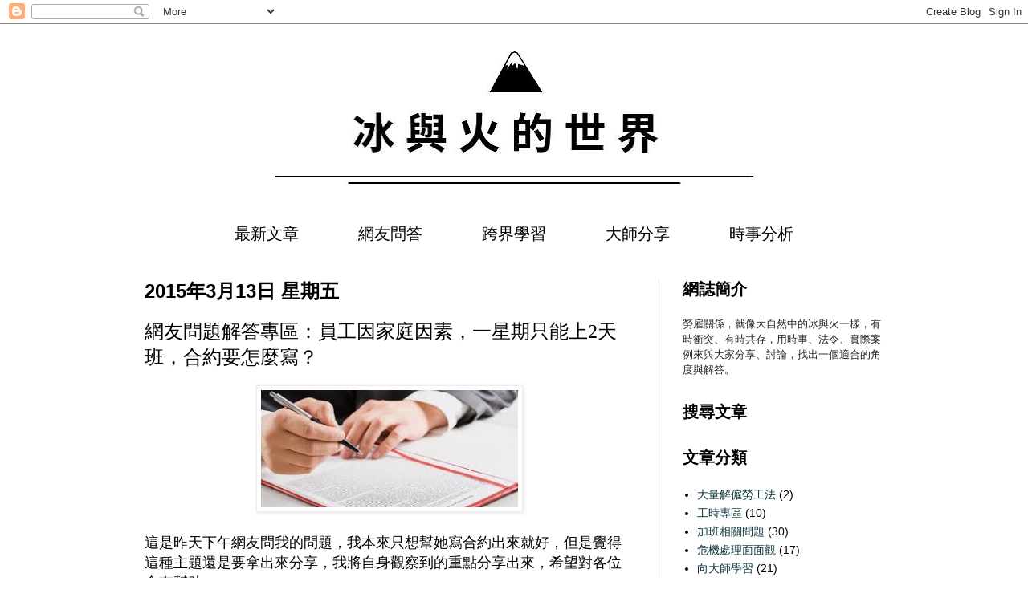

--- FILE ---
content_type: text/html; charset=UTF-8
request_url: https://53973000.blogspot.com/2015/03/2.html
body_size: 20831
content:
<!DOCTYPE html>
<html class='v2' dir='ltr' xmlns='http://www.w3.org/1999/xhtml' xmlns:b='http://www.google.com/2005/gml/b' xmlns:data='http://www.google.com/2005/gml/data' xmlns:expr='http://www.google.com/2005/gml/expr'>
<!-- Open Graph Meta Tags BEGIN -->
<meta content='網友問題解答專區：員工因家庭因素，一星期只能上2天班，合約要怎麼寫？' property='og:title'/>
<meta content='https://blogger.googleusercontent.com/img/b/R29vZ2xl/AVvXsEhpU4Y1LUoaac05NkFYeKpLCcj6wpfJA8_UK6APF-LND6q2SBBfQFYqLAPSKphEFJCMLk-jLKOJ8pGBGUZpnfcCHPcG1MK16rPssOJpZgTu4ptAMe4RkmwSTFfFwZbQQhaV6AA1LTRUlmXB/s72-c/images.jpg' property='og:image'/>
<meta content='冰與火的世界' property='og:title'/>
<meta content='http://53973000.blogspot.com/2015/03/2.html' property='og:url'/>
<!-- Open Graph Meta Tags END --><head>
<link href='https://www.blogger.com/static/v1/widgets/335934321-css_bundle_v2.css' rel='stylesheet' type='text/css'/>
<meta content='width=1100' name='viewport'/>
<meta content='text/html; charset=UTF-8' http-equiv='Content-Type'/>
<meta content='blogger' name='generator'/>
<link href='https://53973000.blogspot.com/favicon.ico' rel='icon' type='image/x-icon'/>
<link href='http://53973000.blogspot.com/2015/03/2.html' rel='canonical'/>
<link rel="alternate" type="application/atom+xml" title="冰與火的世界 - Atom" href="https://53973000.blogspot.com/feeds/posts/default" />
<link rel="alternate" type="application/rss+xml" title="冰與火的世界 - RSS" href="https://53973000.blogspot.com/feeds/posts/default?alt=rss" />
<link rel="service.post" type="application/atom+xml" title="冰與火的世界 - Atom" href="https://www.blogger.com/feeds/1721666798245597235/posts/default" />

<link rel="alternate" type="application/atom+xml" title="冰與火的世界 - Atom" href="https://53973000.blogspot.com/feeds/1405045610340089322/comments/default" />
<!--Can't find substitution for tag [blog.ieCssRetrofitLinks]-->
<link href='https://blogger.googleusercontent.com/img/b/R29vZ2xl/AVvXsEhpU4Y1LUoaac05NkFYeKpLCcj6wpfJA8_UK6APF-LND6q2SBBfQFYqLAPSKphEFJCMLk-jLKOJ8pGBGUZpnfcCHPcG1MK16rPssOJpZgTu4ptAMe4RkmwSTFfFwZbQQhaV6AA1LTRUlmXB/s1600/images.jpg' rel='image_src'/>
<meta content='http://53973000.blogspot.com/2015/03/2.html' property='og:url'/>
<meta content='網友問題解答專區：員工因家庭因素，一星期只能上2天班，合約要怎麼寫？' property='og:title'/>
<meta content='   這是昨天下午網友問我的問題，我本來只想幫她寫合約出來就好，但是覺得這種主題還是要拿出來分享，我將自身觀察到的重點分享出來，希望對各位會有幫助。   任何事項的變更，都應以書面合約記載：   不論公司是屬於什麼型態，任何的事項變動，包含薪資、職務內容、假別…等勞動條件，都要記...' property='og:description'/>
<meta content='https://blogger.googleusercontent.com/img/b/R29vZ2xl/AVvXsEhpU4Y1LUoaac05NkFYeKpLCcj6wpfJA8_UK6APF-LND6q2SBBfQFYqLAPSKphEFJCMLk-jLKOJ8pGBGUZpnfcCHPcG1MK16rPssOJpZgTu4ptAMe4RkmwSTFfFwZbQQhaV6AA1LTRUlmXB/w1200-h630-p-k-no-nu/images.jpg' property='og:image'/>
<title>冰與火的世界: 網友問題解答專區&#65306;員工因家庭因素&#65292;一星期只能上2天班&#65292;合約要怎麼寫&#65311;</title>
<style id='page-skin-1' type='text/css'><!--
/*
-----------------------------------------------
Blogger Template Style
Name:     Simple
Designer: Josh Peterson
URL:      www.noaesthetic.com
----------------------------------------------- */
/* Variable definitions
====================
<Variable name="keycolor" description="Main Color" type="color" default="#66bbdd"/>
<Group description="Page Text" selector="body">
<Variable name="body.font" description="Font" type="font"
default="normal normal 12px Arial, Tahoma, Helvetica, FreeSans, sans-serif"/>
<Variable name="body.text.color" description="Text Color" type="color" default="#222222"/>
</Group>
<Group description="Backgrounds" selector=".body-fauxcolumns-outer">
<Variable name="body.background.color" description="Outer Background" type="color" default="#66bbdd"/>
<Variable name="content.background.color" description="Main Background" type="color" default="#ffffff"/>
<Variable name="header.background.color" description="Header Background" type="color" default="transparent"/>
</Group>
<Group description="Links" selector=".main-outer">
<Variable name="link.color" description="Link Color" type="color" default="#2288bb"/>
<Variable name="link.visited.color" description="Visited Color" type="color" default="#888888"/>
<Variable name="link.hover.color" description="Hover Color" type="color" default="#33aaff"/>
</Group>
<Group description="Blog Title" selector=".header h1">
<Variable name="header.font" description="Font" type="font"
default="normal normal 60px Arial, Tahoma, Helvetica, FreeSans, sans-serif"/>
<Variable name="header.text.color" description="Title Color" type="color" default="#3399bb" />
</Group>
<Group description="Blog Description" selector=".header .description">
<Variable name="description.text.color" description="Description Color" type="color"
default="#777777" />
</Group>
<Group description="Tabs Text" selector=".tabs-inner .widget li a">
<Variable name="tabs.font" description="Font" type="font"
default="normal normal 14px Arial, Tahoma, Helvetica, FreeSans, sans-serif"/>
<Variable name="tabs.text.color" description="Text Color" type="color" default="#999999"/>
<Variable name="tabs.selected.text.color" description="Selected Color" type="color" default="#000000"/>
</Group>
<Group description="Tabs Background" selector=".tabs-outer .PageList">
<Variable name="tabs.background.color" description="Background Color" type="color" default="#f5f5f5"/>
<Variable name="tabs.selected.background.color" description="Selected Color" type="color" default="#eeeeee"/>
</Group>
<Group description="Post Title" selector="h3.post-title, .comments h4">
<Variable name="post.title.font" description="Font" type="font"
default="normal normal 22px Arial, Tahoma, Helvetica, FreeSans, sans-serif"/>
</Group>
<Group description="Date Header" selector=".date-header">
<Variable name="date.header.color" description="Text Color" type="color"
default="#000000"/>
<Variable name="date.header.background.color" description="Background Color" type="color"
default="transparent"/>
<Variable name="date.header.font" description="Text Font" type="font"
default="normal bold 11px Arial, Tahoma, Helvetica, FreeSans, sans-serif"/>
<Variable name="date.header.padding" description="Date Header Padding" type="string" default="inherit"/>
<Variable name="date.header.letterspacing" description="Date Header Letter Spacing" type="string" default="inherit"/>
<Variable name="date.header.margin" description="Date Header Margin" type="string" default="inherit"/>
</Group>
<Group description="Post Footer" selector=".post-footer">
<Variable name="post.footer.text.color" description="Text Color" type="color" default="#666666"/>
<Variable name="post.footer.background.color" description="Background Color" type="color"
default="#f9f9f9"/>
<Variable name="post.footer.border.color" description="Shadow Color" type="color" default="#eeeeee"/>
</Group>
<Group description="Gadgets" selector="h2">
<Variable name="widget.title.font" description="Title Font" type="font"
default="normal bold 11px Arial, Tahoma, Helvetica, FreeSans, sans-serif"/>
<Variable name="widget.title.text.color" description="Title Color" type="color" default="#000000"/>
<Variable name="widget.alternate.text.color" description="Alternate Color" type="color" default="#999999"/>
</Group>
<Group description="Images" selector=".main-inner">
<Variable name="image.background.color" description="Background Color" type="color" default="#ffffff"/>
<Variable name="image.border.color" description="Border Color" type="color" default="#eeeeee"/>
<Variable name="image.text.color" description="Caption Text Color" type="color" default="#000000"/>
</Group>
<Group description="Accents" selector=".content-inner">
<Variable name="body.rule.color" description="Separator Line Color" type="color" default="#eeeeee"/>
<Variable name="tabs.border.color" description="Tabs Border Color" type="color" default="#eee5dd"/>
</Group>
<Variable name="body.background" description="Body Background" type="background"
color="#ffffff" default="$(color) none repeat scroll top left"/>
<Variable name="body.background.override" description="Body Background Override" type="string" default=""/>
<Variable name="body.background.gradient.cap" description="Body Gradient Cap" type="url"
default="url(//www.blogblog.com/1kt/simple/gradients_light.png)"/>
<Variable name="body.background.gradient.tile" description="Body Gradient Tile" type="url"
default="url(//www.blogblog.com/1kt/simple/body_gradient_tile_light.png)"/>
<Variable name="content.background.color.selector" description="Content Background Color Selector" type="string" default=".content-inner"/>
<Variable name="content.padding" description="Content Padding" type="length" default="10px" min="0" max="100px"/>
<Variable name="content.padding.horizontal" description="Content Horizontal Padding" type="length" default="10px" min="0" max="100px"/>
<Variable name="content.shadow.spread" description="Content Shadow Spread" type="length" default="0px" min="0" max="100px"/>
<Variable name="content.shadow.spread.webkit" description="Content Shadow Spread (WebKit)" type="length" default="5px" min="0" max="100px"/>
<Variable name="content.shadow.spread.ie" description="Content Shadow Spread (IE)" type="length" default="10px" min="0" max="100px"/>
<Variable name="main.border.width" description="Main Border Width" type="length" default="0" min="0" max="10px"/>
<Variable name="header.background.gradient" description="Header Gradient" type="url" default="none"/>
<Variable name="header.shadow.offset.left" description="Header Shadow Offset Left" type="length" default="-1px" min="-50px" max="50px"/>
<Variable name="header.shadow.offset.top" description="Header Shadow Offset Top" type="length" default="-1px" min="-50px" max="50px"/>
<Variable name="header.shadow.spread" description="Header Shadow Spread" type="length" default="1px" min="0" max="100px"/>
<Variable name="header.padding" description="Header Padding" type="length" default="30px" min="0" max="100px"/>
<Variable name="header.border.size" description="Header Border Size" type="length" default="1px" min="0" max="10px"/>
<Variable name="header.bottom.border.size" description="Header Bottom Border Size" type="length" default="0" min="0" max="10px"/>
<Variable name="header.border.horizontalsize" description="Header Horizontal Border Size" type="length" default="0" min="0" max="10px"/>
<Variable name="description.text.size" description="Description Text Size" type="string" default="140%"/>
<Variable name="tabs.margin.top" description="Tabs Margin Top" type="length" default="0" min="0" max="100px"/>
<Variable name="tabs.margin.side" description="Tabs Side Margin" type="length" default="30px" min="0" max="100px"/>
<Variable name="tabs.background.gradient" description="Tabs Background Gradient" type="url"
default="url(//www.blogblog.com/1kt/simple/gradients_light.png)"/>
<Variable name="tabs.border.width" description="Tabs Border Width" type="length" default="1px" min="0" max="10px"/>
<Variable name="tabs.bevel.border.width" description="Tabs Bevel Border Width" type="length" default="1px" min="0" max="10px"/>
<Variable name="post.margin.bottom" description="Post Bottom Margin" type="length" default="25px" min="0" max="100px"/>
<Variable name="image.border.small.size" description="Image Border Small Size" type="length" default="2px" min="0" max="10px"/>
<Variable name="image.border.large.size" description="Image Border Large Size" type="length" default="5px" min="0" max="10px"/>
<Variable name="page.width.selector" description="Page Width Selector" type="string" default=".region-inner"/>
<Variable name="page.width" description="Page Width" type="string" default="auto"/>
<Variable name="main.section.margin" description="Main Section Margin" type="length" default="15px" min="0" max="100px"/>
<Variable name="main.padding" description="Main Padding" type="length" default="15px" min="0" max="100px"/>
<Variable name="main.padding.top" description="Main Padding Top" type="length" default="30px" min="0" max="100px"/>
<Variable name="main.padding.bottom" description="Main Padding Bottom" type="length" default="30px" min="0" max="100px"/>
<Variable name="paging.background"
color="#ffffff"
description="Background of blog paging area" type="background"
default="transparent none no-repeat scroll top center"/>
<Variable name="footer.bevel" description="Bevel border length of footer" type="length" default="0" min="0" max="10px"/>
<Variable name="mobile.background.overlay" description="Mobile Background Overlay" type="string"
default="transparent none repeat scroll top left"/>
<Variable name="mobile.background.size" description="Mobile Background Size" type="string" default="auto"/>
<Variable name="mobile.button.color" description="Mobile Button Color" type="color" default="#ffffff" />
<Variable name="startSide" description="Side where text starts in blog language" type="automatic" default="left"/>
<Variable name="endSide" description="Side where text ends in blog language" type="automatic" default="right"/>
*/
/* Content
----------------------------------------------- */
body {
font: normal normal 14px Georgia, Utopia, 'Palatino Linotype', Palatino, serif;
color: #000000;
background: #ffffff none no-repeat scroll center center;
padding: 0 0px 0px 0px;
}
html body .region-inner {
min-width: 0;
max-width: 100%;
width: auto;
}
h2 {
font-size: 22px;
}
a:link {
text-decoration:none;
color: #0c343d;
}
a:visited {
text-decoration:none;
color: #0c343d;
}
a:hover {
text-decoration:underline;
color: #0c343d;
}
.body-fauxcolumn-outer .fauxcolumn-inner {
background: transparent none repeat scroll top left;
_background-image: none;
}
.body-fauxcolumn-outer .cap-top {
position: absolute;
z-index: 1;
height: 400px;
width: 100%;
background: #ffffff none no-repeat scroll center center;
}
.body-fauxcolumn-outer .cap-top .cap-left {
width: 100%;
background: transparent none repeat-x scroll top left;
_background-image: none;
}
.content-outer {
-moz-box-shadow: 0 0 0px rgba(0, 0, 0, .15);
-webkit-box-shadow: 0 0 5px rgba(0, 0, 0, .15);
-goog-ms-box-shadow: 0 0 10px #333333;
box-shadow: 0 0 0px rgba(0, 0, 0, .15);
margin-bottom: 1px;
}
.content-inner {
padding: 10px 10px;
}
.content-inner {
background-color: #ffffff;
}
/* Header
----------------------------------------------- */
.header-outer {
background: #ccb666 url(//www.blogblog.com/1kt/simple/gradients_light.png) repeat-x scroll 0 -400px;
_background-image: none;
}
.Header h1 {
font: normal normal 48px 微軟正黑體, Georgia, Utopia, 'Palatino Linotype', Palatino, serif;
color: #ffffff;
text-shadow: 1px 2px 3px rgba(0, 0, 0, .2);
}
.Header h1 a {
color: #ffffff;
}
.Header .description {
font-size: 140%;
color: #ffffff;
}
.header-inner .Header .titlewrapper {
padding: 22px 30px;
}
.header-inner .Header .descriptionwrapper {
padding: 0 30px;
}
/* Tabs
----------------------------------------------- */
.tabs-inner .section:first-child {
border-top: 0 solid #eee5dd;
}
.tabs-inner .section:first-child ul {
margin-top: -0;
border-top: 0 solid #eee5dd;
border-left: 0 solid #eee5dd;
border-right: 0 solid #eee5dd;
}
.tabs-inner .widget ul {
background: #ffffff none repeat-x scroll 0 -800px;
_background-image: none;
border-bottom: 1px solid #eee5dd;
margin-top: 0;
margin-left: -30px;
margin-right: -30px;
}
.tabs-inner .widget li a {
display: inline-block;
padding: .6em 1em;
font: normal normal 20px 微軟正黑體, Georgia, Utopia, 'Palatino Linotype', Palatino, serif;
color: #000000;
border-left: 1px solid #ffffff;
border-right: 1px solid #eee5dd;
}
.tabs-inner .widget li:first-child a {
border-left: none;
}
.tabs-inner .widget li.selected a, .tabs-inner .widget li a:hover {
color: #ffffff;
background-color: #4c4c4c;
text-decoration: none;
}
/* Columns
----------------------------------------------- */
.main-outer {
border-top: 0 solid #eee5dd;
}
.fauxcolumn-left-outer .fauxcolumn-inner {
border-right: 1px solid #eee5dd;
}
.fauxcolumn-right-outer .fauxcolumn-inner {
border-left: 1px solid #eee5dd;
}
/* Headings
----------------------------------------------- */
div.widget > h2,
div.widget h2.title {
margin: 0 0 1em 0;
font: normal bold 20px 微軟正黑體, Georgia, Utopia, 'Palatino Linotype', Palatino, serif;
color: #000000;
}
/* Widgets
----------------------------------------------- */
.widget .zippy {
color: #999999;
text-shadow: 2px 2px 1px rgba(0, 0, 0, .1);
}
.widget .popular-posts ul {
list-style: none;
}
/* Posts
----------------------------------------------- */
h2.date-header {
font: normal bold 24px 微軟正黑體, Arial, Tahoma, Helvetica, FreeSans, sans-serif;
}
.date-header span {
background-color: transparent;
color: #000000;
padding: inherit;
letter-spacing: inherit;
margin: inherit;
}
.main-inner {
padding-top: 30px;
padding-bottom: 30px;
}
.main-inner .column-center-inner {
padding: 0 15px;
}
.main-inner .column-center-inner .section {
margin: 0 15px;
}
.post {
margin: 0 0 25px 0;
}
h3.post-title, .comments h4 {
font:  normal normal 24px 微軟正黑體,Georgia, Utopia, 'Palatino Linotype', Palatino, serif;
margin: .75em 0 0;
}
.post-body {
font-size: 110%;
line-height: 1.4;
position: relative;
}
.post-body img, .post-body .tr-caption-container, .Profile img, .Image img,
.BlogList .item-thumbnail img {
padding: 2px;
background: #ffffff;
border: 1px solid #eeeeee;
-moz-box-shadow: 1px 1px 5px rgba(0, 0, 0, .1);
-webkit-box-shadow: 1px 1px 5px rgba(0, 0, 0, .1);
box-shadow: 1px 1px 5px rgba(0, 0, 0, .1);
}
.post-body img, .post-body .tr-caption-container {
padding: 5px;
}
.post-body .tr-caption-container {
color: #000000;
}
.post-body .tr-caption-container img {
padding: 0;
background: transparent;
border: none;
-moz-box-shadow: 0 0 0 rgba(0, 0, 0, .1);
-webkit-box-shadow: 0 0 0 rgba(0, 0, 0, .1);
box-shadow: 0 0 0 rgba(0, 0, 0, .1);
}
.post-header {
margin: 0 0 1.5em;
line-height: 1.6;
font-size: 90%;
}
.post-footer {
margin: 20px -2px 0;
padding: 5px 10px;
color: #666555;
background-color: #eee9dd;
border-bottom: 1px solid #eeeeee;
line-height: 1.6;
font-size: 90%;
}
#comments .comment-author {
padding-top: 1.5em;
border-top: 1px solid #eee5dd;
background-position: 0 1.5em;
}
#comments .comment-author:first-child {
padding-top: 0;
border-top: none;
}
.avatar-image-container {
margin: .2em 0 0;
}
#comments .avatar-image-container img {
border: 1px solid #eeeeee;
}
/* Comments
----------------------------------------------- */
.comments .comments-content .icon.blog-author {
background-repeat: no-repeat;
background-image: url([data-uri]);
}
.comments .comments-content .loadmore a {
border-top: 1px solid #999999;
border-bottom: 1px solid #999999;
}
.comments .comment-thread.inline-thread {
background-color: #eee9dd;
}
.comments .continue {
border-top: 2px solid #999999;
}
/* Accents
---------------------------------------------- */
.section-columns td.columns-cell {
border-left: 1px solid #eee5dd;
}
.blog-pager {
background: transparent none no-repeat scroll top center;
}
.blog-pager-older-link, .home-link,
.blog-pager-newer-link {
background-color: #ffffff;
padding: 5px;
}
.footer-outer {
border-top: 0 dashed #bbbbbb;
}
/* Mobile
----------------------------------------------- */
body.mobile  {
background-size: auto;
}
.mobile .body-fauxcolumn-outer {
background: transparent none repeat scroll top left;
}
.mobile .body-fauxcolumn-outer .cap-top {
background-size: 100% auto;
}
.mobile .content-outer {
-webkit-box-shadow: 0 0 3px rgba(0, 0, 0, .15);
box-shadow: 0 0 3px rgba(0, 0, 0, .15);
}
body.mobile .AdSense {
margin: 0 -0px;
}
.mobile .tabs-inner .widget ul {
margin-left: 0;
margin-right: 0;
}
.mobile .post {
margin: 0;
}
.mobile .main-inner .column-center-inner .section {
margin: 0;
}
.mobile .date-header span {
padding: 0.1em 10px;
margin: 0 -10px;
}
.mobile h3.post-title {
margin: 0;
}
.mobile .blog-pager {
background: transparent none no-repeat scroll top center;
}
.mobile .footer-outer {
border-top: none;
}
.mobile .main-inner, .mobile .footer-inner {
background-color: #ffffff;
}
.mobile-index-contents {
color: #000000;
}
.mobile-link-button {
background-color: #0c343d;
}
.mobile-link-button a:link, .mobile-link-button a:visited {
color: #ffffff;
}
.mobile .tabs-inner .section:first-child {
border-top: none;
}
.mobile .tabs-inner .PageList .widget-content {
background-color: #4c4c4c;
color: #ffffff;
border-top: 1px solid #eee5dd;
border-bottom: 1px solid #eee5dd;
}
.mobile .tabs-inner .PageList .widget-content .pagelist-arrow {
border-left: 1px solid #eee5dd;
}
.post-body, .entry-content {font-family: '微軟正黑體', 'Microsoft JhengHei', Arial;}
.widget, .entry-content {font-family: '微軟正黑體', 'Microsoft JhengHei', Arial;}
.PageList {text-align:center !important;} .PageList li {float:none !important; display:inline !important;}
.tabs-inner .widget li a, .tabs-inner .widget ul, .tabs-inner .section:first-child ul {border:none;}
.tabs-inner .widget li.selected a {background:transparent}
.tabs-inner .PageList li a {padding-left:35px; padding-right:35px;}
--></style>
<style id='template-skin-1' type='text/css'><!--
body {
min-width: 1000px;
}
.content-outer, .content-fauxcolumn-outer, .region-inner {
min-width: 1000px;
max-width: 1000px;
_width: 1000px;
}
.main-inner .columns {
padding-left: 0;
padding-right: 310px;
}
.main-inner .fauxcolumn-center-outer {
left: 0;
right: 310px;
/* IE6 does not respect left and right together */
_width: expression(this.parentNode.offsetWidth -
parseInt("0") -
parseInt("310px") + 'px');
}
.main-inner .fauxcolumn-left-outer {
width: 0;
}
.main-inner .fauxcolumn-right-outer {
width: 310px;
}
.main-inner .column-left-outer {
width: 0;
right: 100%;
margin-left: -0;
}
.main-inner .column-right-outer {
width: 310px;
margin-right: -310px;
}
#layout {
min-width: 0;
}
#layout .content-outer {
min-width: 0;
width: 800px;
}
#layout .region-inner {
min-width: 0;
width: auto;
}
body#layout div.add_widget {
padding: 8px;
}
body#layout div.add_widget a {
margin-left: 32px;
}
--></style>
<link href='https://www.blogger.com/dyn-css/authorization.css?targetBlogID=1721666798245597235&amp;zx=fdaf9129-e81f-420a-bcfc-6becb161e5e6' media='none' onload='if(media!=&#39;all&#39;)media=&#39;all&#39;' rel='stylesheet'/><noscript><link href='https://www.blogger.com/dyn-css/authorization.css?targetBlogID=1721666798245597235&amp;zx=fdaf9129-e81f-420a-bcfc-6becb161e5e6' rel='stylesheet'/></noscript>
<meta name='google-adsense-platform-account' content='ca-host-pub-1556223355139109'/>
<meta name='google-adsense-platform-domain' content='blogspot.com'/>

<!-- data-ad-client=ca-pub-4791775024085974 -->

</head>
<body class='loading'>
<div class='navbar section' id='navbar' name='導覽列'><div class='widget Navbar' data-version='1' id='Navbar1'><script type="text/javascript">
    function setAttributeOnload(object, attribute, val) {
      if(window.addEventListener) {
        window.addEventListener('load',
          function(){ object[attribute] = val; }, false);
      } else {
        window.attachEvent('onload', function(){ object[attribute] = val; });
      }
    }
  </script>
<div id="navbar-iframe-container"></div>
<script type="text/javascript" src="https://apis.google.com/js/platform.js"></script>
<script type="text/javascript">
      gapi.load("gapi.iframes:gapi.iframes.style.bubble", function() {
        if (gapi.iframes && gapi.iframes.getContext) {
          gapi.iframes.getContext().openChild({
              url: 'https://www.blogger.com/navbar/1721666798245597235?po\x3d1405045610340089322\x26origin\x3dhttps://53973000.blogspot.com',
              where: document.getElementById("navbar-iframe-container"),
              id: "navbar-iframe"
          });
        }
      });
    </script><script type="text/javascript">
(function() {
var script = document.createElement('script');
script.type = 'text/javascript';
script.src = '//pagead2.googlesyndication.com/pagead/js/google_top_exp.js';
var head = document.getElementsByTagName('head')[0];
if (head) {
head.appendChild(script);
}})();
</script>
</div></div>
<div class='body-fauxcolumns'>
<div class='fauxcolumn-outer body-fauxcolumn-outer'>
<div class='cap-top'>
<div class='cap-left'></div>
<div class='cap-right'></div>
</div>
<div class='fauxborder-left'>
<div class='fauxborder-right'></div>
<div class='fauxcolumn-inner'>
</div>
</div>
<div class='cap-bottom'>
<div class='cap-left'></div>
<div class='cap-right'></div>
</div>
</div>
</div>
<div class='content'>
<div class='content-fauxcolumns'>
<div class='fauxcolumn-outer content-fauxcolumn-outer'>
<div class='cap-top'>
<div class='cap-left'></div>
<div class='cap-right'></div>
</div>
<div class='fauxborder-left'>
<div class='fauxborder-right'></div>
<div class='fauxcolumn-inner'>
</div>
</div>
<div class='cap-bottom'>
<div class='cap-left'></div>
<div class='cap-right'></div>
</div>
</div>
</div>
<div class='content-outer'>
<div class='content-cap-top cap-top'>
<div class='cap-left'></div>
<div class='cap-right'></div>
</div>
<div class='fauxborder-left content-fauxborder-left'>
<div class='fauxborder-right content-fauxborder-right'></div>
<div class='content-inner'>
<header>
<div class='header-outer'>
<div class='header-cap-top cap-top'>
<div class='cap-left'></div>
<div class='cap-right'></div>
</div>
<div class='fauxborder-left header-fauxborder-left'>
<div class='fauxborder-right header-fauxborder-right'></div>
<div class='region-inner header-inner'>
<div class='header section' id='header' name='標頭'><div class='widget Header' data-version='1' id='Header1'>
<div id='header-inner'>
<a href='https://53973000.blogspot.com/' style='display: block'>
<img alt='冰與火的世界' height='226px; ' id='Header1_headerimg' src='https://blogger.googleusercontent.com/img/b/R29vZ2xl/AVvXsEgOcSaZIsdoAhsl1dWBfJukKAtnj5EoqXBFmcDzKN6xjaM6_n1qUB8cp9sUqFl7_7QPuWuOpJ4WYRMDjyI_gyfdv23KHnW2uRCql7wLxAA_1FcroLk3aCx5qpDAphTL26772e1tn9AsrPlz/s980/11784041_10206207870974183_604084608_o.jpg' style='display: block' width='980px; '/>
</a>
</div>
</div></div>
</div>
</div>
<div class='header-cap-bottom cap-bottom'>
<div class='cap-left'></div>
<div class='cap-right'></div>
</div>
</div>
</header>
<div class='tabs-outer'>
<div class='tabs-cap-top cap-top'>
<div class='cap-left'></div>
<div class='cap-right'></div>
</div>
<div class='fauxborder-left tabs-fauxborder-left'>
<div class='fauxborder-right tabs-fauxborder-right'></div>
<div class='region-inner tabs-inner'>
<div class='tabs section' id='crosscol' name='跨欄區'><div class='widget PageList' data-version='1' id='PageList1'>
<h2>網頁</h2>
<div class='widget-content'>
<ul>
<li>
<a href='http://53973000.blogspot.tw/'>最新文章</a>
</li>
<li>
<a href='http://53973000.blogspot.tw/search/label/%E7%B6%B2%E5%8F%8B%E5%95%8F%E9%A1%8C%E8%A7%A3%E7%AD%94%E5%8D%80'>網友問答</a>
</li>
<li>
<a href='http://53973000.blogspot.tw/search/label/創新的勞務管理系統'>跨界學習</a>
</li>
<li>
<a href='http://53973000.blogspot.tw/search/label/向大師學習'>大師分享</a>
</li>
<li>
<a href='http://53973000.blogspot.tw/search/label/即時新聞分析專區'>時事分析</a>
</li>
</ul>
<div class='clear'></div>
</div>
</div></div>
<div class='tabs no-items section' id='crosscol-overflow' name='Cross-Column 2'></div>
</div>
</div>
<div class='tabs-cap-bottom cap-bottom'>
<div class='cap-left'></div>
<div class='cap-right'></div>
</div>
</div>
<div class='main-outer'>
<div class='main-cap-top cap-top'>
<div class='cap-left'></div>
<div class='cap-right'></div>
</div>
<div class='fauxborder-left main-fauxborder-left'>
<div class='fauxborder-right main-fauxborder-right'></div>
<div class='region-inner main-inner'>
<div class='columns fauxcolumns'>
<div class='fauxcolumn-outer fauxcolumn-center-outer'>
<div class='cap-top'>
<div class='cap-left'></div>
<div class='cap-right'></div>
</div>
<div class='fauxborder-left'>
<div class='fauxborder-right'></div>
<div class='fauxcolumn-inner'>
</div>
</div>
<div class='cap-bottom'>
<div class='cap-left'></div>
<div class='cap-right'></div>
</div>
</div>
<div class='fauxcolumn-outer fauxcolumn-left-outer'>
<div class='cap-top'>
<div class='cap-left'></div>
<div class='cap-right'></div>
</div>
<div class='fauxborder-left'>
<div class='fauxborder-right'></div>
<div class='fauxcolumn-inner'>
</div>
</div>
<div class='cap-bottom'>
<div class='cap-left'></div>
<div class='cap-right'></div>
</div>
</div>
<div class='fauxcolumn-outer fauxcolumn-right-outer'>
<div class='cap-top'>
<div class='cap-left'></div>
<div class='cap-right'></div>
</div>
<div class='fauxborder-left'>
<div class='fauxborder-right'></div>
<div class='fauxcolumn-inner'>
</div>
</div>
<div class='cap-bottom'>
<div class='cap-left'></div>
<div class='cap-right'></div>
</div>
</div>
<!-- corrects IE6 width calculation -->
<div class='columns-inner'>
<div class='column-center-outer'>
<div class='column-center-inner'>
<div class='main section' id='main' name='主版面'><div class='widget Blog' data-version='1' id='Blog1'>
<div class='blog-posts hfeed'>

          <div class="date-outer">
        
<h2 class='date-header'><span>2015年3月13日 星期五</span></h2>

          <div class="date-posts">
        
<div class='post-outer'>
<div class='post hentry' itemprop='blogPost' itemscope='itemscope' itemtype='http://schema.org/BlogPosting'>
<meta content='https://blogger.googleusercontent.com/img/b/R29vZ2xl/AVvXsEhpU4Y1LUoaac05NkFYeKpLCcj6wpfJA8_UK6APF-LND6q2SBBfQFYqLAPSKphEFJCMLk-jLKOJ8pGBGUZpnfcCHPcG1MK16rPssOJpZgTu4ptAMe4RkmwSTFfFwZbQQhaV6AA1LTRUlmXB/s1600/images.jpg' itemprop='image_url'/>
<meta content='1721666798245597235' itemprop='blogId'/>
<meta content='1405045610340089322' itemprop='postId'/>
<a name='1405045610340089322'></a>
<h3 class='post-title entry-title' itemprop='name'>
網友問題解答專區&#65306;員工因家庭因素&#65292;一星期只能上2天班&#65292;合約要怎麼寫&#65311;
</h3>
<div class='post-header'>
<div class='post-header-line-1'></div>
</div>
<div class='post-body entry-content' id='post-body-1405045610340089322' itemprop='description articleBody'>
<div class="separator" style="clear: both; text-align: center;">
<a href="https://blogger.googleusercontent.com/img/b/R29vZ2xl/AVvXsEhpU4Y1LUoaac05NkFYeKpLCcj6wpfJA8_UK6APF-LND6q2SBBfQFYqLAPSKphEFJCMLk-jLKOJ8pGBGUZpnfcCHPcG1MK16rPssOJpZgTu4ptAMe4RkmwSTFfFwZbQQhaV6AA1LTRUlmXB/s1600/images.jpg" imageanchor="1" style="margin-left: 1em; margin-right: 1em;"><img border="0" height="146" src="https://blogger.googleusercontent.com/img/b/R29vZ2xl/AVvXsEhpU4Y1LUoaac05NkFYeKpLCcj6wpfJA8_UK6APF-LND6q2SBBfQFYqLAPSKphEFJCMLk-jLKOJ8pGBGUZpnfcCHPcG1MK16rPssOJpZgTu4ptAMe4RkmwSTFfFwZbQQhaV6AA1LTRUlmXB/s1600/images.jpg" width="320" /></a></div>
<br />
<span style="font-size: large;">這是昨天下午網友問我的問題&#65292;我本來只想幫她寫合約出來就好&#65292;但是覺得這種主題還是要拿出來分享&#65292;我將自身觀察到的重點分享出來&#65292;希望對各位會有幫助&#12290;</span><br />
<span style="font-size: large;"><br /></span>
<span style="font-size: large;"><b>任何事項的變更&#65292;都應以書面合約記載&#65306;</b></span><br />
<span style="font-size: large;"><b><br /></b></span>
<span style="font-size: large;">不論公司是屬於什麼型態&#65292;任何的事項變動&#65292;包含薪資&#12289;職務內容&#12289;假別&#8230;等勞動條件&#65292;都要記載清楚&#65292;不是要另簽一份勞動契約&#65292;而是在契約後面加一個附件檔案&#65292;記錄發生變動的人事物&#65292;這才有辦法在發生問題時&#65292;找到解決問題的基礎&#65292;有太多次我在現場解決問題時&#65292;問什麼就缺什麼&#65292;記住&#65292;在發生勞資爭議時&#65292;資方是必須負起主動提供資料的責任&#65292;如果沒有&#65292;我想後果會是對資方是很不利的&#65292;所以請記住這個原則&#12290;</span><br />
<span style="font-size: large;"><b><br /></b></span>
<span style="font-size: large;"><b>一&#12289;員工更改上班時間的因素要載明清楚&#65306;</b></span><br />
<span style="font-size: large;"><br /></span>
<span style="font-size: large;">為何要更改上班時間&#65311;原因為何&#65311;這一定要載明清清楚楚&#65292;如果是家人生病&#65292;我會請員工提供相關的證明給我&#65292;因為是員工單方面向公司提出申請&#65292;所以為保障雙方的權利&#65292;我通常會註記且將相關資料做附件&#65292;以求完備&#12290;</span><br />
<br />
<span style="font-size: large;"><b>二&#12289;員工的職務及職掌是否有所改變&#65311;</b></span><br />
<span style="font-size: large;"><b><br /></b></span>
<span style="font-size: large;">如果因為一週只上兩天班&#65292;其職務及職掌是否有所改變&#65292;這也是要在合約中載明&#65292;如果沒有更動&#65292;也應註記&#12302;職務目前仍維持現職&#12303;的文字&#65292;以求完全杜絕勞資爭議的可能性&#12290;</span><br />
<span style="font-size: large;"><b><br /></b></span>
<span style="font-size: large;"><b>三&#12289;針對勞保&#12289;健保&#12289;勞退要做特別約定&#65306;</b></span><br />
<span style="font-size: large;"><b><br /></b></span>
<span style="font-size: large;">薪資做了變更&#65292;間接的也會影響到勞健保及勞退的金額&#65292;這是條文裡面最重要的&#65292;很多員工對於勞健保的觀念並不清楚&#65292;不知道勞健保是跟著薪資走&#65292;所以我都會將員工月薪計算清楚&#65292;並附上勞健保投保級距表&#65292;以求完整的說明&#12290;</span><br />
<span style="font-size: large;"><b><br /></b></span>
<b><span style="font-size: large;">四&#12289;員工</span><span style="font-size: large;">薪資制度是月薪還是日薪&#65292;也須載明&#65306;</span></b><br />
<b><span style="font-size: large;"><br /></span></b>
<span style="font-size: large;">這裡有差的地方在於&#65292;如果還是月薪制&#65292;放假是薪資照領喔&#65292;但如果是日薪制的話&#65292;就是上一天班領一天工資&#65292;這可是有差別的&#65292;之前我也碰過類似的案子&#65292;搞的勞工與公司對著幹&#65292;所以除了薪資之外&#65292;放假是否有報酬&#65292;要載明清楚&#12290;</span><br />
<span style="font-size: large;"><b><br /></b></span>
<span style="font-size: large;"><b>五&#12289;要將調整上班的時間軸載明清楚&#65306;</b></span><br />
<span style="font-size: large;"><b><br /></b></span>
<span style="font-size: large;">這個時間要多長&#65311;一個員工請假&#65292;雖然是其個人與公司之間的約定&#65292;但請別忘了&#65292;還有其他員工在看待這一件事情&#65292;所以如何保持公平性也是一件值得注意的事項&#65292;就員工的個人因素&#65292;是必須詢問並載明清楚這&#12302;彈性上班&#12303;的期間有多長&#65292;如果過長&#65292;公司是基於經營之必要&#65292;得予以拒絕或做部份的調整&#12290;</span><br />
<span style="font-size: large;"><br /></span>
<span style="font-size: large;"><b>六&#12289;重要的觀念&#65306;彈性上班不是無薪假</b></span><br />
<span style="font-size: large;"><br /></span>
<span style="font-size: large;">只要依照上述的五個步驟&#65292;我想合約不會有太多的問題&#65292;但網友也問我是否這就屬於無薪假&#65311;各位&#65292;在此強調&#65292;無薪假都是由資方發動&#65292;與員工協商&#65292;與此案無關&#65292;這是由員工提出&#65292;所以算是彈性工時&#65292;請人資看倌們搞清楚&#65292;別誤讓主管機關認定公司違法&#65292;別讓原本的美意成為法律事件&#65292;那就太可惜了&#12290;</span><br />
<span style="font-size: large;"><br /></span>
<span style="font-size: large;">結語&#65306;</span><br />
<span style="font-size: large;"><br /></span>
<span style="font-size: large;">這種制度目前在國內還不常見&#65292;但我要說的是&#65292;法律沒有這種規範&#65292;很多企業都會傾向讓員工去做留職停薪&#65292;但對企業來說&#65292;人員一旦出了這個大門&#65292;是否還會回來就是一個現實上的問題&#65292;因此我大力提倡這個方式&#65292;即可以解決員工的問題&#65292;也可以讓公司保留住人才&#65292;今天做此介紹&#65292;希望大家可以跳出法律的框架&#65292;以人性為出發點&#65292;做出適合且有利的約定&#65292;這才是勞動法令的精神&#12290;</span><br />
<span style="font-size: large;"><b><br /></b></span>
<span style="font-size: large;"><br /></span>
<div style='clear: both;'></div>
</div>
<div class='post-footer'>
<div class='post-footer-line post-footer-line-1'><span class='post-author vcard'>
</span>
<span class='post-timestamp'>
</span>
<span class='post-comment-link'>
</span>
<span class='post-icons'>
<span class='item-control blog-admin pid-418506992'>
<a href='https://www.blogger.com/post-edit.g?blogID=1721666798245597235&postID=1405045610340089322&from=pencil' title='編輯文章'>
<img alt='' class='icon-action' height='18' src='https://resources.blogblog.com/img/icon18_edit_allbkg.gif' width='18'/>
</a>
</span>
</span>
<div class='post-share-buttons goog-inline-block'>
<a class='goog-inline-block share-button sb-email' href='https://www.blogger.com/share-post.g?blogID=1721666798245597235&postID=1405045610340089322&target=email' target='_blank' title='以電子郵件傳送這篇文章'><span class='share-button-link-text'>以電子郵件傳送這篇文章</span></a><a class='goog-inline-block share-button sb-blog' href='https://www.blogger.com/share-post.g?blogID=1721666798245597235&postID=1405045610340089322&target=blog' onclick='window.open(this.href, "_blank", "height=270,width=475"); return false;' target='_blank' title='BlogThis！'><span class='share-button-link-text'>BlogThis&#65281;</span></a><a class='goog-inline-block share-button sb-twitter' href='https://www.blogger.com/share-post.g?blogID=1721666798245597235&postID=1405045610340089322&target=twitter' target='_blank' title='分享至 X'><span class='share-button-link-text'>分享至 X</span></a><a class='goog-inline-block share-button sb-facebook' href='https://www.blogger.com/share-post.g?blogID=1721666798245597235&postID=1405045610340089322&target=facebook' onclick='window.open(this.href, "_blank", "height=430,width=640"); return false;' target='_blank' title='分享至 Facebook'><span class='share-button-link-text'>分享至 Facebook</span></a><a class='goog-inline-block share-button sb-pinterest' href='https://www.blogger.com/share-post.g?blogID=1721666798245597235&postID=1405045610340089322&target=pinterest' target='_blank' title='分享到 Pinterest'><span class='share-button-link-text'>分享到 Pinterest</span></a>
</div>
</div>
<div class='post-footer-line post-footer-line-2'><span class='post-labels'>
標籤&#65306;
<a href='https://53973000.blogspot.com/search/label/%E5%8B%9E%E5%8B%95%E5%A5%91%E7%B4%84%E6%B3%95%E5%BE%8B%E5%95%8F%E9%A1%8C' rel='tag'>勞動契約法律問題</a>
</span>
</div>
<div class='post-footer-line post-footer-line-3'><span class='post-location'>
</span>
</div>
</div>
</div>
<div class='comments' id='comments'>
<a name='comments'></a>
<h4>1 則留言:</h4>
<div class='comments-content'>
<script async='async' src='' type='text/javascript'></script>
<script type='text/javascript'>
    (function() {
      var items = null;
      var msgs = null;
      var config = {};

// <![CDATA[
      var cursor = null;
      if (items && items.length > 0) {
        cursor = parseInt(items[items.length - 1].timestamp) + 1;
      }

      var bodyFromEntry = function(entry) {
        var text = (entry &&
                    ((entry.content && entry.content.$t) ||
                     (entry.summary && entry.summary.$t))) ||
            '';
        if (entry && entry.gd$extendedProperty) {
          for (var k in entry.gd$extendedProperty) {
            if (entry.gd$extendedProperty[k].name == 'blogger.contentRemoved') {
              return '<span class="deleted-comment">' + text + '</span>';
            }
          }
        }
        return text;
      }

      var parse = function(data) {
        cursor = null;
        var comments = [];
        if (data && data.feed && data.feed.entry) {
          for (var i = 0, entry; entry = data.feed.entry[i]; i++) {
            var comment = {};
            // comment ID, parsed out of the original id format
            var id = /blog-(\d+).post-(\d+)/.exec(entry.id.$t);
            comment.id = id ? id[2] : null;
            comment.body = bodyFromEntry(entry);
            comment.timestamp = Date.parse(entry.published.$t) + '';
            if (entry.author && entry.author.constructor === Array) {
              var auth = entry.author[0];
              if (auth) {
                comment.author = {
                  name: (auth.name ? auth.name.$t : undefined),
                  profileUrl: (auth.uri ? auth.uri.$t : undefined),
                  avatarUrl: (auth.gd$image ? auth.gd$image.src : undefined)
                };
              }
            }
            if (entry.link) {
              if (entry.link[2]) {
                comment.link = comment.permalink = entry.link[2].href;
              }
              if (entry.link[3]) {
                var pid = /.*comments\/default\/(\d+)\?.*/.exec(entry.link[3].href);
                if (pid && pid[1]) {
                  comment.parentId = pid[1];
                }
              }
            }
            comment.deleteclass = 'item-control blog-admin';
            if (entry.gd$extendedProperty) {
              for (var k in entry.gd$extendedProperty) {
                if (entry.gd$extendedProperty[k].name == 'blogger.itemClass') {
                  comment.deleteclass += ' ' + entry.gd$extendedProperty[k].value;
                } else if (entry.gd$extendedProperty[k].name == 'blogger.displayTime') {
                  comment.displayTime = entry.gd$extendedProperty[k].value;
                }
              }
            }
            comments.push(comment);
          }
        }
        return comments;
      };

      var paginator = function(callback) {
        if (hasMore()) {
          var url = config.feed + '?alt=json&v=2&orderby=published&reverse=false&max-results=50';
          if (cursor) {
            url += '&published-min=' + new Date(cursor).toISOString();
          }
          window.bloggercomments = function(data) {
            var parsed = parse(data);
            cursor = parsed.length < 50 ? null
                : parseInt(parsed[parsed.length - 1].timestamp) + 1
            callback(parsed);
            window.bloggercomments = null;
          }
          url += '&callback=bloggercomments';
          var script = document.createElement('script');
          script.type = 'text/javascript';
          script.src = url;
          document.getElementsByTagName('head')[0].appendChild(script);
        }
      };
      var hasMore = function() {
        return !!cursor;
      };
      var getMeta = function(key, comment) {
        if ('iswriter' == key) {
          var matches = !!comment.author
              && comment.author.name == config.authorName
              && comment.author.profileUrl == config.authorUrl;
          return matches ? 'true' : '';
        } else if ('deletelink' == key) {
          return config.baseUri + '/comment/delete/'
               + config.blogId + '/' + comment.id;
        } else if ('deleteclass' == key) {
          return comment.deleteclass;
        }
        return '';
      };

      var replybox = null;
      var replyUrlParts = null;
      var replyParent = undefined;

      var onReply = function(commentId, domId) {
        if (replybox == null) {
          // lazily cache replybox, and adjust to suit this style:
          replybox = document.getElementById('comment-editor');
          if (replybox != null) {
            replybox.height = '250px';
            replybox.style.display = 'block';
            replyUrlParts = replybox.src.split('#');
          }
        }
        if (replybox && (commentId !== replyParent)) {
          replybox.src = '';
          document.getElementById(domId).insertBefore(replybox, null);
          replybox.src = replyUrlParts[0]
              + (commentId ? '&parentID=' + commentId : '')
              + '#' + replyUrlParts[1];
          replyParent = commentId;
        }
      };

      var hash = (window.location.hash || '#').substring(1);
      var startThread, targetComment;
      if (/^comment-form_/.test(hash)) {
        startThread = hash.substring('comment-form_'.length);
      } else if (/^c[0-9]+$/.test(hash)) {
        targetComment = hash.substring(1);
      }

      // Configure commenting API:
      var configJso = {
        'maxDepth': config.maxThreadDepth
      };
      var provider = {
        'id': config.postId,
        'data': items,
        'loadNext': paginator,
        'hasMore': hasMore,
        'getMeta': getMeta,
        'onReply': onReply,
        'rendered': true,
        'initComment': targetComment,
        'initReplyThread': startThread,
        'config': configJso,
        'messages': msgs
      };

      var render = function() {
        if (window.goog && window.goog.comments) {
          var holder = document.getElementById('comment-holder');
          window.goog.comments.render(holder, provider);
        }
      };

      // render now, or queue to render when library loads:
      if (window.goog && window.goog.comments) {
        render();
      } else {
        window.goog = window.goog || {};
        window.goog.comments = window.goog.comments || {};
        window.goog.comments.loadQueue = window.goog.comments.loadQueue || [];
        window.goog.comments.loadQueue.push(render);
      }
    })();
// ]]>
  </script>
<div id='comment-holder'>
<div class="comment-thread toplevel-thread"><ol id="top-ra"><li class="comment" id="c7369231599287692570"><div class="avatar-image-container"><img src="//blogger.googleusercontent.com/img/b/R29vZ2xl/AVvXsEhbc1RMJhJd-bmsdIiNXRtywWq73egev5ADXFuu9PRtJYMVP45Rw66WiEwDYC2K_NhnBcvPM_sbmAWegZdWpiojK3dF9s7pg_UfXwH4dm270fW0nYxfd_-vF_ktPdI2gSk/s45-c/*" alt=""/></div><div class="comment-block"><div class="comment-header"><cite class="user"><a href="https://www.blogger.com/profile/10954361883649984539" rel="nofollow">海威</a></cite><span class="icon user blog-author"></span><span class="datetime secondary-text"><a rel="nofollow" href="https://53973000.blogspot.com/2015/03/2.html?showComment=1426251037521#c7369231599287692570">2015年3月13日 晚上8:50</a></span></div><p class="comment-content">謝謝大家的指正&#65292;我改過來了&#65292;哈哈哈&#65292;有各位真好&#65281;</p><span class="comment-actions secondary-text"><a class="comment-reply" target="_self" data-comment-id="7369231599287692570">回覆</a><span class="item-control blog-admin blog-admin pid-418506992"><a target="_self" href="https://www.blogger.com/comment/delete/1721666798245597235/7369231599287692570">刪除</a></span></span></div><div class="comment-replies"><div id="c7369231599287692570-rt" class="comment-thread inline-thread hidden"><span class="thread-toggle thread-expanded"><span class="thread-arrow"></span><span class="thread-count"><a target="_self">回覆</a></span></span><ol id="c7369231599287692570-ra" class="thread-chrome thread-expanded"><div></div><div id="c7369231599287692570-continue" class="continue"><a class="comment-reply" target="_self" data-comment-id="7369231599287692570">回覆</a></div></ol></div></div><div class="comment-replybox-single" id="c7369231599287692570-ce"></div></li></ol><div id="top-continue" class="continue"><a class="comment-reply" target="_self">新增留言</a></div><div class="comment-replybox-thread" id="top-ce"></div><div class="loadmore hidden" data-post-id="1405045610340089322"><a target="_self">載入更多&#8230;</a></div></div>
</div>
</div>
<p class='comment-footer'>
<div class='comment-form'>
<a name='comment-form'></a>
<p>
</p>
<a href='https://www.blogger.com/comment/frame/1721666798245597235?po=1405045610340089322&hl=zh-TW&saa=85391&origin=https://53973000.blogspot.com' id='comment-editor-src'></a>
<iframe allowtransparency='true' class='blogger-iframe-colorize blogger-comment-from-post' frameborder='0' height='410px' id='comment-editor' name='comment-editor' src='' width='100%'></iframe>
<script src='https://www.blogger.com/static/v1/jsbin/2830521187-comment_from_post_iframe.js' type='text/javascript'></script>
<script type='text/javascript'>
      BLOG_CMT_createIframe('https://www.blogger.com/rpc_relay.html');
    </script>
</div>
</p>
<div id='backlinks-container'>
<div id='Blog1_backlinks-container'>
</div>
</div>
</div>
</div>

        </div></div>
      
</div>
<div class='blog-pager' id='blog-pager'>
<span id='blog-pager-newer-link'>
<a class='blog-pager-newer-link' href='https://53973000.blogspot.com/2015/03/blog-post_48.html' id='Blog1_blog-pager-newer-link' title='較新的文章'>較新的文章</a>
</span>
<span id='blog-pager-older-link'>
<a class='blog-pager-older-link' href='https://53973000.blogspot.com/2015/03/blog-post_85.html' id='Blog1_blog-pager-older-link' title='較舊的文章'>較舊的文章</a>
</span>
<a class='home-link' href='https://53973000.blogspot.com/'>首頁</a>
</div>
<div class='clear'></div>
<div class='post-feeds'>
<div class='feed-links'>
訂閱&#65306;
<a class='feed-link' href='https://53973000.blogspot.com/feeds/1405045610340089322/comments/default' target='_blank' type='application/atom+xml'>張貼留言 (Atom)</a>
</div>
</div>
</div></div>
</div>
</div>
<div class='column-left-outer'>
<div class='column-left-inner'>
<aside>
</aside>
</div>
</div>
<div class='column-right-outer'>
<div class='column-right-inner'>
<aside>
<div class='sidebar section' id='sidebar-right-1'><div class='widget Text' data-version='1' id='Text1'>
<h2 class='title'>網誌簡介</h2>
<div class='widget-content'>
<span style="color: #222222; font-family: Arial, Helvetica, sans-serif; font-size: 13px;">勞雇關係&#65292;就像大自然中的冰與火一樣&#65292;有時衝突&#12289;有時共存&#65292;用時事&#12289;法令&#12289;實際案例來與大家分享&#12289;討論&#65292;找出一個適合的角度與解答&#12290;</span>
</div>
<div class='clear'></div>
</div><div class='widget HTML' data-version='1' id='HTML1'>
<h2 class='title'>搜尋文章</h2>
<div class='widget-content'>
<script>
  (function() {
    var cx = '004251667356690529735:epbcvzusp7a';
    var gcse = document.createElement('script');
    gcse.type = 'text/javascript';
    gcse.async = true;
    gcse.src = (document.location.protocol == 'https:' ? 'https:' : 'http:') +
        '//cse.google.com/cse.js?cx=' + cx;
    var s = document.getElementsByTagName('script')[0];
    s.parentNode.insertBefore(gcse, s);
  })();
</script>
<gcse:search></gcse:search>
</div>
<div class='clear'></div>
</div><div class='widget Label' data-version='1' id='Label1'>
<h2>文章分類</h2>
<div class='widget-content list-label-widget-content'>
<ul>
<li>
<a dir='ltr' href='https://53973000.blogspot.com/search/label/%E5%A4%A7%E9%87%8F%E8%A7%A3%E5%83%B1%E5%8B%9E%E5%B7%A5%E6%B3%95'>大量解僱勞工法</a>
<span dir='ltr'>(2)</span>
</li>
<li>
<a dir='ltr' href='https://53973000.blogspot.com/search/label/%E5%B7%A5%E6%99%82%E5%B0%88%E5%8D%80'>工時專區</a>
<span dir='ltr'>(10)</span>
</li>
<li>
<a dir='ltr' href='https://53973000.blogspot.com/search/label/%E5%8A%A0%E7%8F%AD%E7%9B%B8%E9%97%9C%E5%95%8F%E9%A1%8C'>加班相關問題</a>
<span dir='ltr'>(30)</span>
</li>
<li>
<a dir='ltr' href='https://53973000.blogspot.com/search/label/%E5%8D%B1%E6%A9%9F%E8%99%95%E7%90%86%E9%9D%A2%E9%9D%A2%E8%A7%80'>危機處理面面觀</a>
<span dir='ltr'>(17)</span>
</li>
<li>
<a dir='ltr' href='https://53973000.blogspot.com/search/label/%E5%90%91%E5%A4%A7%E5%B8%AB%E5%AD%B8%E7%BF%92'>向大師學習</a>
<span dir='ltr'>(21)</span>
</li>
<li>
<a dir='ltr' href='https://53973000.blogspot.com/search/label/%E5%8D%B3%E6%99%82%E6%96%B0%E8%81%9E%E5%88%86%E6%9E%90%E5%B0%88%E5%8D%80'>即時新聞分析專區</a>
<span dir='ltr'>(201)</span>
</li>
<li>
<a dir='ltr' href='https://53973000.blogspot.com/search/label/%E6%88%91%E7%9A%84%E5%A5%BD%E4%BA%BA%E5%A5%BD%E4%BA%8B%E5%B0%88%E5%8D%80'>我的好人好事專區</a>
<span dir='ltr'>(27)</span>
</li>
<li>
<a dir='ltr' href='https://53973000.blogspot.com/search/label/%E6%8A%80%E8%A1%93%E7%94%9F%E6%B3%95%E5%BE%8B%E7%9B%B8%E9%97%9C%E5%95%8F%E9%A1%8C'>技術生法律相關問題</a>
<span dir='ltr'>(2)</span>
</li>
<li>
<a dir='ltr' href='https://53973000.blogspot.com/search/label/%E6%80%A7%E5%88%A5%E5%B9%B3%E7%AD%89%E6%B3%95'>性別平等法</a>
<span dir='ltr'>(27)</span>
</li>
<li>
<a dir='ltr' href='https://53973000.blogspot.com/search/label/%E5%80%8B%E4%BA%BA%E5%AD%B8%E7%BF%92%E5%BF%83%E5%BE%97%E5%88%86%E4%BA%AB'>個人學習心得分享</a>
<span dir='ltr'>(63)</span>
</li>
<li>
<a dir='ltr' href='https://53973000.blogspot.com/search/label/%E5%9C%8B%E5%85%A7%E5%8B%9E%E5%8B%95%E8%AD%B0%E9%A1%8C%E8%A8%8E%E8%AB%96'>國內勞動議題討論</a>
<span dir='ltr'>(24)</span>
</li>
<li>
<a dir='ltr' href='https://53973000.blogspot.com/search/label/%E5%9C%8B%E5%A4%96%E6%B3%95%E4%BB%A4%E6%96%B0%E7%9F%A5'>國外法令新知</a>
<span dir='ltr'>(15)</span>
</li>
<li>
<a dir='ltr' href='https://53973000.blogspot.com/search/label/%E7%8F%BE%E8%A1%8C%E5%8B%9E%E5%8B%95%E6%B3%95%E4%BB%A4%E6%BC%8F%E6%B4%9E%E5%B0%88%E5%8D%80'>現行勞動法令漏洞專區</a>
<span dir='ltr'>(4)</span>
</li>
<li>
<a dir='ltr' href='https://53973000.blogspot.com/search/label/%E9%83%A8%E4%BB%BD%E5%B7%A5%E6%99%82%E7%88%AD%E8%AD%B0'>部份工時爭議</a>
<span dir='ltr'>(5)</span>
</li>
<li>
<a dir='ltr' href='https://53973000.blogspot.com/search/label/%E5%89%B5%E6%96%B0%E7%9A%84%E5%8B%9E%E5%8B%99%E7%AE%A1%E7%90%86%E7%B3%BB%E7%B5%B1'>創新的勞務管理系統</a>
<span dir='ltr'>(20)</span>
</li>
<li>
<a dir='ltr' href='https://53973000.blogspot.com/search/label/%E5%8B%9E%E5%B7%A5%E4%BF%9D%E9%9A%AA%E6%A2%9D%E4%BE%8B'>勞工保險條例</a>
<span dir='ltr'>(14)</span>
</li>
<li>
<a dir='ltr' href='https://53973000.blogspot.com/search/label/%E5%8B%9E%E5%B7%A5%E5%B0%8D%E8%A9%B1%E6%B3%95%E5%BE%8B%E5%95%8F%E9%A1%8C'>勞工對話法律問題</a>
<span dir='ltr'>(2)</span>
</li>
<li>
<a dir='ltr' href='https://53973000.blogspot.com/search/label/%E5%8B%9E%E5%B7%A5%E8%AB%8B%E5%81%87%E8%A6%8F%E5%89%87'>勞工請假規則</a>
<span dir='ltr'>(63)</span>
</li>
<li>
<a dir='ltr' href='https://53973000.blogspot.com/search/label/%E5%8B%9E%E5%8B%95%E6%B3%95%E4%BB%A4%E8%A1%A8%E5%96%AE%E8%A8%8E%E8%AB%96'>勞動法令表單討論</a>
<span dir='ltr'>(3)</span>
</li>
<li>
<a dir='ltr' href='https://53973000.blogspot.com/search/label/%E5%8B%9E%E5%8B%95%E5%A5%91%E7%B4%84%E6%B3%95%E5%BE%8B%E5%95%8F%E9%A1%8C'>勞動契約法律問題</a>
<span dir='ltr'>(246)</span>
</li>
<li>
<a dir='ltr' href='https://53973000.blogspot.com/search/label/%E5%8B%9E%E5%8B%95%E6%B4%BE%E9%81%A3%E5%B0%88%E5%8D%80'>勞動派遣專區</a>
<span dir='ltr'>(8)</span>
</li>
<li>
<a dir='ltr' href='https://53973000.blogspot.com/search/label/%E5%8B%9E%E5%8B%95%E6%AA%A2%E6%9F%A5%E5%B0%88%E5%8D%80'>勞動檢查專區</a>
<span dir='ltr'>(9)</span>
</li>
<li>
<a dir='ltr' href='https://53973000.blogspot.com/search/label/%E5%8B%9E%E5%9F%BA%E6%B3%9584-1%E8%B2%AC%E4%BB%BB%E5%88%B6'>勞基法84-1責任制</a>
<span dir='ltr'>(3)</span>
</li>
<li>
<a dir='ltr' href='https://53973000.blogspot.com/search/label/%E5%8B%9E%E8%B3%87%E7%88%AD%E8%AD%B0%E8%99%95%E7%90%86'>勞資爭議處理</a>
<span dir='ltr'>(23)</span>
</li>
<li>
<a dir='ltr' href='https://53973000.blogspot.com/search/label/%E5%B0%B1%E6%A5%AD%E6%AD%A7%E8%A6%96'>就業歧視</a>
<span dir='ltr'>(17)</span>
</li>
<li>
<a dir='ltr' href='https://53973000.blogspot.com/search/label/%E7%AB%A5%E5%B7%A5%E5%A5%B3%E5%B7%A5%E6%B3%95%E5%BE%8B%E5%95%8F%E9%A1%8C'>童工女工法律問題</a>
<span dir='ltr'>(5)</span>
</li>
<li>
<a dir='ltr' href='https://53973000.blogspot.com/search/label/%E8%91%97%E4%BD%9C%E6%AC%8A%E6%B3%95%E7%9B%B8%E9%97%9C%E5%95%8F%E9%A1%8C'>著作權法相關問題</a>
<span dir='ltr'>(2)</span>
</li>
<li>
<a dir='ltr' href='https://53973000.blogspot.com/search/label/%E8%A9%A6%E7%94%A8%E6%9C%9F%E9%96%93%E6%B3%95%E5%BE%8B%E5%95%8F%E9%A1%8C'>試用期間法律問題</a>
<span dir='ltr'>(2)</span>
</li>
<li>
<a dir='ltr' href='https://53973000.blogspot.com/search/label/%E5%AF%A6%E5%8B%99%E6%A1%88%E4%BE%8B%E5%88%86%E6%9E%90'>實務案例分析</a>
<span dir='ltr'>(64)</span>
</li>
<li>
<a dir='ltr' href='https://53973000.blogspot.com/search/label/%E7%B6%B2%E5%8F%8B%E5%95%8F%E9%A1%8C%E8%A7%A3%E7%AD%94%E5%8D%80'>網友問題解答區</a>
<span dir='ltr'>(423)</span>
</li>
<li>
<a dir='ltr' href='https://53973000.blogspot.com/search/label/%E7%87%9F%E6%A5%AD%E7%A7%98%E5%AF%86%E7%9B%B8%E9%97%9C%E6%B3%95%E5%BE%8B%E5%95%8F%E9%A1%8C'>營業秘密相關法律問題</a>
<span dir='ltr'>(14)</span>
</li>
<li>
<a dir='ltr' href='https://53973000.blogspot.com/search/label/%E8%96%AA%E8%B3%87%E7%9B%B8%E9%97%9C%E6%B3%95%E5%BE%8B%E5%95%8F%E9%A1%8C'>薪資相關法律問題</a>
<span dir='ltr'>(16)</span>
</li>
<li>
<a dir='ltr' href='https://53973000.blogspot.com/search/label/%E8%81%B7%E5%B7%A5%E7%A6%8F%E5%88%A9%E5%A7%94%E5%93%A1%E6%9C%83'>職工福利委員會</a>
<span dir='ltr'>(2)</span>
</li>
<li>
<a dir='ltr' href='https://53973000.blogspot.com/search/label/%E8%81%B7%E5%A0%B4%E5%A4%A7%E5%B0%8F%E4%BA%8B'>職場大小事</a>
<span dir='ltr'>(85)</span>
</li>
<li>
<a dir='ltr' href='https://53973000.blogspot.com/search/label/%E8%81%B7%E5%A0%B4%E5%80%8B%E8%B3%87%E6%B3%95'>職場個資法</a>
<span dir='ltr'>(6)</span>
</li>
<li>
<a dir='ltr' href='https://53973000.blogspot.com/search/label/%E8%81%B7%E6%A5%AD%E7%81%BD%E5%AE%B3'>職業災害</a>
<span dir='ltr'>(23)</span>
</li>
<li>
<a dir='ltr' href='https://53973000.blogspot.com/search/label/%E9%9B%A2%E8%81%B7%E7%9B%B8%E9%97%9C%E6%B3%95%E5%BE%8B%E5%95%8F%E9%A1%8C'>離職相關法律問題</a>
<span dir='ltr'>(38)</span>
</li>
<li>
<a dir='ltr' href='https://53973000.blogspot.com/search/label/%E7%AB%B6%E6%A5%AD%E7%A6%81%E6%AD%A2%E7%9B%B8%E9%97%9C%E6%B3%95%E5%BE%8B%E5%95%8F%E9%A1%8C'>競業禁止相關法律問題</a>
<span dir='ltr'>(11)</span>
</li>
</ul>
<div class='clear'></div>
</div>
</div><div class='widget PopularPosts' data-version='1' id='PopularPosts1'>
<h2>熱門文章</h2>
<div class='widget-content popular-posts'>
<ul>
<li>
<div class='item-content'>
<div class='item-thumbnail'>
<a href='https://53973000.blogspot.com/2015/01/blog-post_8.html' target='_blank'>
<img alt='' border='0' src='https://blogger.googleusercontent.com/img/b/R29vZ2xl/AVvXsEi7-nJgO7GhTj87bk4B3GIHasBzmERCo7U71TLaakamyHhOHxb0dcgauJNZo9ZRa7O2D3JqO0Y2tqFgGvzctbgzF_QmEWgXLbXO0S13gd7MKjhUu5Gnvn0NGCzFTR1xdK4quCbrvowH_Dp6/w72-h72-p-k-no-nu/images.jpeg'/>
</a>
</div>
<div class='item-title'><a href='https://53973000.blogspot.com/2015/01/blog-post_8.html'>今天我遇見的案例 - 員工資遣實務操作&#65281;&#65281;</a></div>
<div class='item-snippet'>   今天一位朋友公司有些狀況&#65292;我代為處理&#65292;應該會是順利落幕&#65292;但心裡面有一點些些感觸&#65292;這一篇文章是我的第100篇文章&#65292;寫到現在&#65292;自已有時候也會鬼打牆&#65292;為什麼呢&#65311;因為要想很別出心裁的議題&#12289;很殺的標題&#8230;&#65292;我有點忘了開這個部落格的核心價值是什麼了&#65292;我要的是讓新手看到文章也可以看的懂&#12289;讓...</div>
</div>
<div style='clear: both;'></div>
</li>
<li>
<div class='item-content'>
<div class='item-thumbnail'>
<a href='https://53973000.blogspot.com/2016/05/007-5.html' target='_blank'>
<img alt='' border='0' src='https://blogger.googleusercontent.com/img/b/R29vZ2xl/AVvXsEgiKRyVYX_GugbR31Ff0I3nnxOrJtQG8B6wtKKVexgjsVKQo6BFmX6cE7vlvWNW27NlRLAM_YXGntJ5KRRylAiK6Sa5iI0Jj5U2v49hB9qJE25pfPhjc-4Gak1bcWuZew_m0HO2MvvDM5ou/w72-h72-p-k-no-nu/nail.jpg'/>
</a>
</div>
<div class='item-title'><a href='https://53973000.blogspot.com/2016/05/007-5.html'>自慢學習系列007 - 從該做&#12289;能做的事到想做的事&#65306;他花了5年就當上外商公司的總經理&#65292;這是他的故事&#65281;</a></div>
<div class='item-snippet'>      今天的主題是該做&#12289;能做&#12289;想做三部曲&#65292;這讓我想到一位外商公司客戶&#65292;他可是業界的異數&#65292;怎麼說呢&#65311;私立大學畢業&#12289;英文不太會&#12289;只能做行政性助理&#65292;誰能想到短短5年內&#65292;他竟然獲得美國總公司的賞識&#65292;一路往上走&#65292;坐上總經理的位子&#65292;這是他與我分享的親身經歷&#65292;也可以呼應今天的這個主題&#65292;台...</div>
</div>
<div style='clear: both;'></div>
</li>
<li>
<div class='item-content'>
<div class='item-thumbnail'>
<a href='https://53973000.blogspot.com/2018/11/blog-post.html' target='_blank'>
<img alt='' border='0' src='https://blogger.googleusercontent.com/img/b/R29vZ2xl/AVvXsEgmHcVt5HU6BhJ80ghdmuJSu7oqer1Ay0BrGMs76CWwm1-lgvaQChAUOrOz_HG4UDx7BQ_8pUll_Gy1fERjiwQaoBiHN2nOrKMUOP3dxibq2H17kyDXJZsh6gGfAJVkzSdcXOiLm4Mg4B4/w72-h72-p-k-no-nu/031557.png'/>
</a>
</div>
<div class='item-title'><a href='https://53973000.blogspot.com/2018/11/blog-post.html'>即時新聞分析&#65306;低薪最好只是有企業的問題&#65292;請問能力與說明不符&#65292;是否也算是詐欺呢&#65311;</a></div>
<div class='item-snippet'>   各位下午好&#65292;我出現了&#65292;沒錯&#8230;我出現了&#65292;先跟各位報告一下我為什麼那麼久沒有出現的原因&#65292;我又去當&#12302;學生&#12303;了&#65281;什麼學生&#65292;其實是一門英文的課程&#65292;時間要花一年&#65292;我己經上了第三週的課了&#65292;說實在話&#65292;沒有一天是輕鬆的&#65292;再加上工作與即將要開的公開班&#65292;我時間還真的不夠用&#65281;   另外我也打算把這...</div>
</div>
<div style='clear: both;'></div>
</li>
<li>
<div class='item-content'>
<div class='item-thumbnail'>
<a href='https://53973000.blogspot.com/2015/07/12.html' target='_blank'>
<img alt='' border='0' src='https://blogger.googleusercontent.com/img/b/R29vZ2xl/AVvXsEi6hzcVy6T0Dj8QGiRv6U1CC3AvOQugR7d2cpTf_JADxadwwu_j6BKa8kFuQGWGlTNCNhSWJsv9hhkOc2ZTgscX5wp0OGN65LciZMTGp7YaWjYTi4scWtX3jx4zUZJOq37dvguRK4ocwFof/w72-h72-p-k-no-nu/20140906_181838.jpg'/>
</a>
</div>
<div class='item-title'><a href='https://53973000.blogspot.com/2015/07/12.html'>感謝台大醫院12樓重症病房&#12289;急診室的醫護人員們&#65292;我想是時候說說家屬的感想了&#65281;</a></div>
<div class='item-snippet'>     八仙樂園氣爆事件之後&#65292;我們看到人性的光明面與黑暗面&#65292;其實我的朋友&#12289;客戶的孩子&#12289;網友的孩子有些情況仍不樂觀&#65292;我不是要說喪氣話&#65292;但燒燙傷不是一般的外傷&#65292;我都跟家屬說要抱著最壞的打算&#65292;最近很多家屬情緒性的發言&#12289;發文一直被媒體播放出來&#65292;今天的文章不是要反駁&#12289;不是要攻擊&#65292;而是以一...</div>
</div>
<div style='clear: both;'></div>
</li>
<li>
<div class='item-content'>
<div class='item-thumbnail'>
<a href='https://53973000.blogspot.com/2016/12/2017_18.html' target='_blank'>
<img alt='' border='0' src='https://blogger.googleusercontent.com/img/b/R29vZ2xl/AVvXsEjcIe40cap5jjOLLyGWThxiPvR6y-HF4Nsy-htlO5udzypjP3Wt9CAhg7IT8j6BDCbjfsKUeCI5iXWxIAaBsbSBo2yBPgKo7TdMx5nZ2Dh7i_ZGFl4FSzTXaBUpiogKRYFqitl4McGYPhoW/w72-h72-p-k-no-nu/brillant+idea.jpg'/>
</a>
</div>
<div class='item-title'><a href='https://53973000.blogspot.com/2016/12/2017_18.html'>網友問題解答專區&#65306;2017年加班費怎麼計算&#65292;還有一些配套措施與各位分享&#65281;</a></div>
<div class='item-snippet'>   各位早上好&#65292;上個星期因為身體有狀況再加上去國外出差&#65292;所以文章沒有更新&#65292;非常的抱歉&#65292;我那天有跟各位公告說&#65292;各家觀點上面將會有談判(一談就贏)&#12289;人資(萬惡的人資主管)&#12289;專案管理(大人學)的加入&#65292;我期許自己可以除了勞動法令之外&#65292;可以給大家更多更深入的學習內容&#65292;接下來我會就國外勞動...</div>
</div>
<div style='clear: both;'></div>
</li>
</ul>
<div class='clear'></div>
</div>
</div></div>
<table border='0' cellpadding='0' cellspacing='0' class='section-columns columns-2'>
<tbody>
<tr>
<td class='first columns-cell'>
<div class='sidebar no-items section' id='sidebar-right-2-1'></div>
</td>
<td class='columns-cell'>
<div class='sidebar no-items section' id='sidebar-right-2-2'></div>
</td>
</tr>
</tbody>
</table>
<div class='sidebar section' id='sidebar-right-3'><div class='widget Profile' data-version='1' id='Profile1'>
<h2>著作人</h2>
<div class='widget-content'>
<ul>
<li><a class='profile-name-link g-profile' href='https://www.blogger.com/profile/11519390882429540643' style='background-image: url(//www.blogger.com/img/logo-16.png);'>Marie</a></li>
<li><a class='profile-name-link g-profile' href='https://www.blogger.com/profile/10954361883649984539' style='background-image: url(//www.blogger.com/img/logo-16.png);'>海威</a></li>
</ul>
<div class='clear'></div>
</div>
</div></div>
</aside>
</div>
</div>
</div>
<div style='clear: both'></div>
<!-- columns -->
</div>
<!-- main -->
</div>
</div>
<div class='main-cap-bottom cap-bottom'>
<div class='cap-left'></div>
<div class='cap-right'></div>
</div>
</div>
<footer>
<div class='footer-outer'>
<div class='footer-cap-top cap-top'>
<div class='cap-left'></div>
<div class='cap-right'></div>
</div>
<div class='fauxborder-left footer-fauxborder-left'>
<div class='fauxborder-right footer-fauxborder-right'></div>
<div class='region-inner footer-inner'>
<div class='foot no-items section' id='footer-1'></div>
<table border='0' cellpadding='0' cellspacing='0' class='section-columns columns-2'>
<tbody>
<tr>
<td class='first columns-cell'>
<div class='foot no-items section' id='footer-2-1'></div>
</td>
<td class='columns-cell'>
<div class='foot no-items section' id='footer-2-2'></div>
</td>
</tr>
</tbody>
</table>
<!-- outside of the include in order to lock Attribution widget -->
<div class='foot section' id='footer-3' name='頁尾'><div class='widget Attribution' data-version='1' id='Attribution1'>
<div class='widget-content' style='text-align: center;'>
技術提供&#65306;<a href='https://www.blogger.com' target='_blank'>Blogger</a>.
</div>
<div class='clear'></div>
</div></div>
</div>
</div>
<div class='footer-cap-bottom cap-bottom'>
<div class='cap-left'></div>
<div class='cap-right'></div>
</div>
</div>
</footer>
<!-- content -->
</div>
</div>
<div class='content-cap-bottom cap-bottom'>
<div class='cap-left'></div>
<div class='cap-right'></div>
</div>
</div>
</div>
<script type='text/javascript'>
    window.setTimeout(function() {
        document.body.className = document.body.className.replace('loading', '');
      }, 10);
  </script>

<script type="text/javascript" src="https://www.blogger.com/static/v1/widgets/719476776-widgets.js"></script>
<script type='text/javascript'>
window['__wavt'] = 'AOuZoY5LX97PK_do6gA7SM6MGpffwqa-wQ:1769150418873';_WidgetManager._Init('//www.blogger.com/rearrange?blogID\x3d1721666798245597235','//53973000.blogspot.com/2015/03/2.html','1721666798245597235');
_WidgetManager._SetDataContext([{'name': 'blog', 'data': {'blogId': '1721666798245597235', 'title': '\u51b0\u8207\u706b\u7684\u4e16\u754c', 'url': 'https://53973000.blogspot.com/2015/03/2.html', 'canonicalUrl': 'http://53973000.blogspot.com/2015/03/2.html', 'homepageUrl': 'https://53973000.blogspot.com/', 'searchUrl': 'https://53973000.blogspot.com/search', 'canonicalHomepageUrl': 'http://53973000.blogspot.com/', 'blogspotFaviconUrl': 'https://53973000.blogspot.com/favicon.ico', 'bloggerUrl': 'https://www.blogger.com', 'hasCustomDomain': false, 'httpsEnabled': true, 'enabledCommentProfileImages': true, 'gPlusViewType': 'FILTERED_POSTMOD', 'adultContent': false, 'analyticsAccountNumber': '', 'encoding': 'UTF-8', 'locale': 'zh-TW', 'localeUnderscoreDelimited': 'zh_tw', 'languageDirection': 'ltr', 'isPrivate': false, 'isMobile': false, 'isMobileRequest': false, 'mobileClass': '', 'isPrivateBlog': false, 'isDynamicViewsAvailable': true, 'feedLinks': '\x3clink rel\x3d\x22alternate\x22 type\x3d\x22application/atom+xml\x22 title\x3d\x22\u51b0\u8207\u706b\u7684\u4e16\u754c - Atom\x22 href\x3d\x22https://53973000.blogspot.com/feeds/posts/default\x22 /\x3e\n\x3clink rel\x3d\x22alternate\x22 type\x3d\x22application/rss+xml\x22 title\x3d\x22\u51b0\u8207\u706b\u7684\u4e16\u754c - RSS\x22 href\x3d\x22https://53973000.blogspot.com/feeds/posts/default?alt\x3drss\x22 /\x3e\n\x3clink rel\x3d\x22service.post\x22 type\x3d\x22application/atom+xml\x22 title\x3d\x22\u51b0\u8207\u706b\u7684\u4e16\u754c - Atom\x22 href\x3d\x22https://www.blogger.com/feeds/1721666798245597235/posts/default\x22 /\x3e\n\n\x3clink rel\x3d\x22alternate\x22 type\x3d\x22application/atom+xml\x22 title\x3d\x22\u51b0\u8207\u706b\u7684\u4e16\u754c - Atom\x22 href\x3d\x22https://53973000.blogspot.com/feeds/1405045610340089322/comments/default\x22 /\x3e\n', 'meTag': '', 'adsenseClientId': 'ca-pub-4791775024085974', 'adsenseHostId': 'ca-host-pub-1556223355139109', 'adsenseHasAds': false, 'adsenseAutoAds': false, 'boqCommentIframeForm': true, 'loginRedirectParam': '', 'view': '', 'dynamicViewsCommentsSrc': '//www.blogblog.com/dynamicviews/4224c15c4e7c9321/js/comments.js', 'dynamicViewsScriptSrc': '//www.blogblog.com/dynamicviews/00d9e3c56f0dbcee', 'plusOneApiSrc': 'https://apis.google.com/js/platform.js', 'disableGComments': true, 'interstitialAccepted': false, 'sharing': {'platforms': [{'name': '\u53d6\u5f97\u9023\u7d50', 'key': 'link', 'shareMessage': '\u53d6\u5f97\u9023\u7d50', 'target': ''}, {'name': 'Facebook', 'key': 'facebook', 'shareMessage': '\u5206\u4eab\u5230 Facebook', 'target': 'facebook'}, {'name': 'BlogThis\uff01', 'key': 'blogThis', 'shareMessage': 'BlogThis\uff01', 'target': 'blog'}, {'name': 'X', 'key': 'twitter', 'shareMessage': '\u5206\u4eab\u5230 X', 'target': 'twitter'}, {'name': 'Pinterest', 'key': 'pinterest', 'shareMessage': '\u5206\u4eab\u5230 Pinterest', 'target': 'pinterest'}, {'name': '\u4ee5\u96fb\u5b50\u90f5\u4ef6\u50b3\u9001', 'key': 'email', 'shareMessage': '\u4ee5\u96fb\u5b50\u90f5\u4ef6\u50b3\u9001', 'target': 'email'}], 'disableGooglePlus': true, 'googlePlusShareButtonWidth': 0, 'googlePlusBootstrap': '\x3cscript type\x3d\x22text/javascript\x22\x3ewindow.___gcfg \x3d {\x27lang\x27: \x27zh_TW\x27};\x3c/script\x3e'}, 'hasCustomJumpLinkMessage': false, 'jumpLinkMessage': '\u95b1\u8b80\u5b8c\u6574\u5167\u5bb9', 'pageType': 'item', 'postId': '1405045610340089322', 'postImageThumbnailUrl': 'https://blogger.googleusercontent.com/img/b/R29vZ2xl/AVvXsEhpU4Y1LUoaac05NkFYeKpLCcj6wpfJA8_UK6APF-LND6q2SBBfQFYqLAPSKphEFJCMLk-jLKOJ8pGBGUZpnfcCHPcG1MK16rPssOJpZgTu4ptAMe4RkmwSTFfFwZbQQhaV6AA1LTRUlmXB/s72-c/images.jpg', 'postImageUrl': 'https://blogger.googleusercontent.com/img/b/R29vZ2xl/AVvXsEhpU4Y1LUoaac05NkFYeKpLCcj6wpfJA8_UK6APF-LND6q2SBBfQFYqLAPSKphEFJCMLk-jLKOJ8pGBGUZpnfcCHPcG1MK16rPssOJpZgTu4ptAMe4RkmwSTFfFwZbQQhaV6AA1LTRUlmXB/s1600/images.jpg', 'pageName': '\u7db2\u53cb\u554f\u984c\u89e3\u7b54\u5c08\u5340\uff1a\u54e1\u5de5\u56e0\u5bb6\u5ead\u56e0\u7d20\uff0c\u4e00\u661f\u671f\u53ea\u80fd\u4e0a2\u5929\u73ed\uff0c\u5408\u7d04\u8981\u600e\u9ebc\u5beb\uff1f', 'pageTitle': '\u51b0\u8207\u706b\u7684\u4e16\u754c: \u7db2\u53cb\u554f\u984c\u89e3\u7b54\u5c08\u5340\uff1a\u54e1\u5de5\u56e0\u5bb6\u5ead\u56e0\u7d20\uff0c\u4e00\u661f\u671f\u53ea\u80fd\u4e0a2\u5929\u73ed\uff0c\u5408\u7d04\u8981\u600e\u9ebc\u5beb\uff1f'}}, {'name': 'features', 'data': {}}, {'name': 'messages', 'data': {'edit': '\u7de8\u8f2f', 'linkCopiedToClipboard': '\u5df2\u5c07\u9023\u7d50\u8907\u88fd\u5230\u526a\u8cbc\u7c3f\uff01', 'ok': '\u78ba\u5b9a', 'postLink': '\u6587\u7ae0\u9023\u7d50'}}, {'name': 'template', 'data': {'name': 'custom', 'localizedName': '\u81ea\u8a02', 'isResponsive': false, 'isAlternateRendering': false, 'isCustom': true}}, {'name': 'view', 'data': {'classic': {'name': 'classic', 'url': '?view\x3dclassic'}, 'flipcard': {'name': 'flipcard', 'url': '?view\x3dflipcard'}, 'magazine': {'name': 'magazine', 'url': '?view\x3dmagazine'}, 'mosaic': {'name': 'mosaic', 'url': '?view\x3dmosaic'}, 'sidebar': {'name': 'sidebar', 'url': '?view\x3dsidebar'}, 'snapshot': {'name': 'snapshot', 'url': '?view\x3dsnapshot'}, 'timeslide': {'name': 'timeslide', 'url': '?view\x3dtimeslide'}, 'isMobile': false, 'title': '\u7db2\u53cb\u554f\u984c\u89e3\u7b54\u5c08\u5340\uff1a\u54e1\u5de5\u56e0\u5bb6\u5ead\u56e0\u7d20\uff0c\u4e00\u661f\u671f\u53ea\u80fd\u4e0a2\u5929\u73ed\uff0c\u5408\u7d04\u8981\u600e\u9ebc\u5beb\uff1f', 'description': '   \u9019\u662f\u6628\u5929\u4e0b\u5348\u7db2\u53cb\u554f\u6211\u7684\u554f\u984c\uff0c\u6211\u672c\u4f86\u53ea\u60f3\u5e6b\u5979\u5beb\u5408\u7d04\u51fa\u4f86\u5c31\u597d\uff0c\u4f46\u662f\u89ba\u5f97\u9019\u7a2e\u4e3b\u984c\u9084\u662f\u8981\u62ff\u51fa\u4f86\u5206\u4eab\uff0c\u6211\u5c07\u81ea\u8eab\u89c0\u5bdf\u5230\u7684\u91cd\u9ede\u5206\u4eab\u51fa\u4f86\uff0c\u5e0c\u671b\u5c0d\u5404\u4f4d\u6703\u6709\u5e6b\u52a9\u3002   \u4efb\u4f55\u4e8b\u9805\u7684\u8b8a\u66f4\uff0c\u90fd\u61c9\u4ee5\u66f8\u9762\u5408\u7d04\u8a18\u8f09\uff1a   \u4e0d\u8ad6\u516c\u53f8\u662f\u5c6c\u65bc\u4ec0\u9ebc\u578b\u614b\uff0c\u4efb\u4f55\u7684\u4e8b\u9805\u8b8a\u52d5\uff0c\u5305\u542b\u85aa\u8cc7\u3001\u8077\u52d9\u5167\u5bb9\u3001\u5047\u5225\u2026\u7b49\u52de\u52d5\u689d\u4ef6\uff0c\u90fd\u8981\u8a18...', 'featuredImage': 'https://blogger.googleusercontent.com/img/b/R29vZ2xl/AVvXsEhpU4Y1LUoaac05NkFYeKpLCcj6wpfJA8_UK6APF-LND6q2SBBfQFYqLAPSKphEFJCMLk-jLKOJ8pGBGUZpnfcCHPcG1MK16rPssOJpZgTu4ptAMe4RkmwSTFfFwZbQQhaV6AA1LTRUlmXB/s1600/images.jpg', 'url': 'https://53973000.blogspot.com/2015/03/2.html', 'type': 'item', 'isSingleItem': true, 'isMultipleItems': false, 'isError': false, 'isPage': false, 'isPost': true, 'isHomepage': false, 'isArchive': false, 'isLabelSearch': false, 'postId': 1405045610340089322}}]);
_WidgetManager._RegisterWidget('_NavbarView', new _WidgetInfo('Navbar1', 'navbar', document.getElementById('Navbar1'), {}, 'displayModeFull'));
_WidgetManager._RegisterWidget('_HeaderView', new _WidgetInfo('Header1', 'header', document.getElementById('Header1'), {}, 'displayModeFull'));
_WidgetManager._RegisterWidget('_PageListView', new _WidgetInfo('PageList1', 'crosscol', document.getElementById('PageList1'), {'title': '\u7db2\u9801', 'links': [{'isCurrentPage': false, 'href': 'http://53973000.blogspot.tw/', 'title': '\u6700\u65b0\u6587\u7ae0'}, {'isCurrentPage': false, 'href': 'http://53973000.blogspot.tw/search/label/%E7%B6%B2%E5%8F%8B%E5%95%8F%E9%A1%8C%E8%A7%A3%E7%AD%94%E5%8D%80', 'title': '\u7db2\u53cb\u554f\u7b54'}, {'isCurrentPage': false, 'href': 'http://53973000.blogspot.tw/search/label/\u5275\u65b0\u7684\u52de\u52d9\u7ba1\u7406\u7cfb\u7d71', 'title': '\u8de8\u754c\u5b78\u7fd2'}, {'isCurrentPage': false, 'href': 'http://53973000.blogspot.tw/search/label/\u5411\u5927\u5e2b\u5b78\u7fd2', 'title': '\u5927\u5e2b\u5206\u4eab'}, {'isCurrentPage': false, 'href': 'http://53973000.blogspot.tw/search/label/\u5373\u6642\u65b0\u805e\u5206\u6790\u5c08\u5340', 'title': '\u6642\u4e8b\u5206\u6790'}], 'mobile': false, 'showPlaceholder': true, 'hasCurrentPage': false}, 'displayModeFull'));
_WidgetManager._RegisterWidget('_BlogView', new _WidgetInfo('Blog1', 'main', document.getElementById('Blog1'), {'cmtInteractionsEnabled': false, 'lightboxEnabled': true, 'lightboxModuleUrl': 'https://www.blogger.com/static/v1/jsbin/1764048512-lbx__zh_tw.js', 'lightboxCssUrl': 'https://www.blogger.com/static/v1/v-css/828616780-lightbox_bundle.css'}, 'displayModeFull'));
_WidgetManager._RegisterWidget('_TextView', new _WidgetInfo('Text1', 'sidebar-right-1', document.getElementById('Text1'), {}, 'displayModeFull'));
_WidgetManager._RegisterWidget('_HTMLView', new _WidgetInfo('HTML1', 'sidebar-right-1', document.getElementById('HTML1'), {}, 'displayModeFull'));
_WidgetManager._RegisterWidget('_LabelView', new _WidgetInfo('Label1', 'sidebar-right-1', document.getElementById('Label1'), {}, 'displayModeFull'));
_WidgetManager._RegisterWidget('_PopularPostsView', new _WidgetInfo('PopularPosts1', 'sidebar-right-1', document.getElementById('PopularPosts1'), {}, 'displayModeFull'));
_WidgetManager._RegisterWidget('_ProfileView', new _WidgetInfo('Profile1', 'sidebar-right-3', document.getElementById('Profile1'), {}, 'displayModeFull'));
_WidgetManager._RegisterWidget('_AttributionView', new _WidgetInfo('Attribution1', 'footer-3', document.getElementById('Attribution1'), {}, 'displayModeFull'));
</script>
</body>
</html>